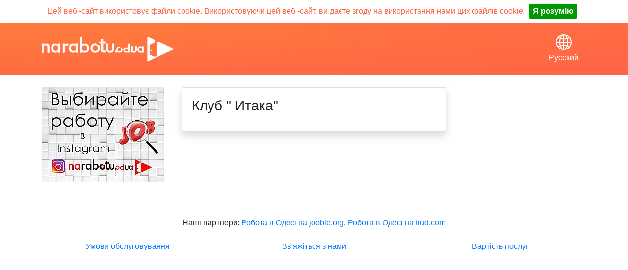

--- FILE ---
content_type: text/html; charset=utf-8
request_url: https://narabotu.od.ua/vacancies-of-%D0%BA%D0%BB%D1%83%D0%B1-%D0%B8%D1%82%D0%B0%D0%BA%D0%B0-384
body_size: 3187
content:
 
<!DOCTYPE html>
<html lang="uk">
  <head>
    <meta charset="utf-8" />
    <title>Компанії в Одесі: Клуб &quot; Итака&quot; - narabotu.od.ua</title>

    <meta name="description" content=" Компанії в Одесі: " />
    <meta
      name="keywords"
      content="работа в одессе, работа, работодатели, вакансии, найти работу, поиск работы, наработу, наработу од юа, narabotu od ua"
    />

    <meta name="viewport" content="width=device-width, initial-scale=1, shrink-to-fit=no" />

    <link rel="icon" href="/static/img/favicon.png" />
    <link rel="apple-touch-icon-precomposed" href="/static/img/favicon.png" />
    <link href="/static/css/bootstrap.min.css" rel="stylesheet" />
    <link href="/static/css/styles.css?id=121120" rel="stylesheet" />
    <link href="https://fonts.googleapis.com/css2?family=Didact+Gothic&display=swap" rel="stylesheet">

    <meta name="google-site-verification" content="v13vDhCQpiQLqQSBeRmmVSKMfiZzgVZVAeeFwJFg7QY" />

    <meta property="fb:admins" content="100021447121191" />
    <meta property="fb:app_id" content="1438669222916853" />
    <meta property="og:type" content="website" />
    <meta property="og:title" content="" />
    <meta property="og:description" content="" />
    <meta property="og:image" content="" />
    <meta property="og:image:width" content="400" />
    <meta property="og:image:height" content="300" />
    <meta property="og:url" content="" />
    <meta property="og:site_name" content="narabotu.od.ua" />
  </head>
  <body>
     



<nav
  class="navbar navbar-dark bg-dark navbar-expand-lg navbar-red "
>
  
  <div class="container">
  
    <a class="navbar-brand" href="/"
      ><img src="/static/img/logo.png" alt="Всі категорії" height="50px"
    /></a>
    <button
      class="navbar-toggler"
      type="button"
      data-toggle="collapse"
      data-target="#navbarSupportedContent"
      aria-controls="navbarSupportedContent"
      aria-expanded="false"
      aria-label="Увімкнути навігацію"
    >
      <span class="navbar-toggler-icon"></span>
    </button>

    <div class="collapse navbar-collapse" id="navbarSupportedContent">
      <ul class="navbar-nav ml-auto">
        <li class="nav-item">
          <a
            class="nav-link d-flex flex-column align-items-center p-3"
            href="/ru/%D0%B2%D0%B0%D0%BA%D0%B0%D0%BD%D1%81%D0%B8%D0%B8-%D0%BA%D0%BB%D1%83%D0%B1-%D0%B8%D1%82%D0%B0%D0%BA%D0%B0-384"
          >
            <svg
              width="2em"
              height="2em"
              viewBox="0 0 16 16"
              class="bi bi-globe2 mb-1"
              fill="currentColor"
              xmlns="http://www.w3.org/2000/svg"
            >
              <path
                fill-rule="evenodd"
                d="M0 8a8 8 0 1 1 16 0A8 8 0 0 1 0 8zm7.5-6.923c-.67.204-1.335.82-1.887 1.855-.143.268-.276.56-.395.872.705.157 1.472.257 2.282.287V1.077zM4.249 3.539a8.372 8.372 0 0 1-1.198-.49 7.01 7.01 0 0 1 2.276-1.52 6.7 6.7 0 0 0-.597.932 8.854 8.854 0 0 0-.48 1.079zM3.509 7.5H1.017A6.964 6.964 0 0 1 2.38 3.825c.47.258.995.482 1.565.667A13.4 13.4 0 0 0 3.508 7.5zm1.4-2.741c.808.187 1.681.301 2.591.332V7.5H4.51c.035-.987.176-1.914.399-2.741zM8.5 5.09V7.5h2.99a12.342 12.342 0 0 0-.399-2.741c-.808.187-1.681.301-2.591.332zM4.51 8.5H7.5v2.409c-.91.03-1.783.145-2.591.332a12.343 12.343 0 0 1-.4-2.741zm3.99 0v2.409c.91.03 1.783.145 2.591.332.223-.827.364-1.754.4-2.741H8.5zm-3.282 3.696A12.63 12.63 0 0 1 7.5 11.91v3.014c-.67-.204-1.335-.82-1.887-1.855a7.776 7.776 0 0 1-.395-.872zm.11 2.276a6.696 6.696 0 0 1-.598-.933 8.853 8.853 0 0 1-.481-1.079 8.38 8.38 0 0 0-1.198.49 7.01 7.01 0 0 0 2.276 1.522zm-1.383-2.964a9.083 9.083 0 0 0-1.565.667A6.963 6.963 0 0 1 1.018 8.5h2.49a13.36 13.36 0 0 0 .437 3.008zm6.728 2.964a7.009 7.009 0 0 0 2.275-1.521 8.376 8.376 0 0 0-1.197-.49 8.853 8.853 0 0 1-.481 1.078 6.688 6.688 0 0 1-.597.933zM8.5 11.909c.81.03 1.577.13 2.282.287-.12.312-.252.604-.395.872-.552 1.035-1.218 1.65-1.887 1.855V11.91zm3.555-.401c.57.185 1.095.409 1.565.667A6.963 6.963 0 0 0 14.982 8.5h-2.49a13.36 13.36 0 0 1-.437 3.008zM14.982 7.5h-2.49a13.361 13.361 0 0 0-.437-3.008 9.123 9.123 0 0 0 1.565-.667A6.963 6.963 0 0 1 14.982 7.5zM11.27 2.461c.177.334.339.694.482 1.078a8.368 8.368 0 0 0 1.196-.49 7.01 7.01 0 0 0-2.275-1.52c.218.283.418.597.597.932zm-.488 1.343c-.705.157-1.473.257-2.282.287V1.077c.67.204 1.335.82 1.887 1.855.143.268.276.56.395.872z"
              />
            </svg>
            <span>Русский</span>
          </a>
        </li>
        <!--
        <li class="nav-item">
          <a class="nav-link d-flex flex-column align-items-center p-3" href="/help">
            <svg
              width="2em"
              height="2em"
              viewBox="0 0 16 16"
              class="bi bi-info-circle mb-1"
              fill="currentColor"
              xmlns="http://www.w3.org/2000/svg"
            >
              <path fill-rule="evenodd" d="M8 15A7 7 0 1 0 8 1a7 7 0 0 0 0 14zm0 1A8 8 0 1 0 8 0a8 8 0 0 0 0 16z" />
              <path
                d="M8.93 6.588l-2.29.287-.082.38.45.083c.294.07.352.176.288.469l-.738 3.468c-.194.897.105 1.319.808 1.319.545 0 1.178-.252 1.465-.598l.088-.416c-.2.176-.492.246-.686.246-.275 0-.375-.193-.304-.533L8.93 6.588z"
              />
              <circle cx="8" cy="4.5" r="1" />
            </svg>
            <span>Допомога</span>
          </a>
        </li>
        -->
      </ul>
    </div>
  
  </div>
  
</nav>

    <div class="container">
<div class="row mt-4">
  <div class="col-12 col-lg-3 order-last order-lg-first">
    <a class="d-block mb-4" href="https://www.instagram.com/narabotu.od.ua/"><img alt="" class="img-fluid" src="/media/img/6_%D0%B1%D0%B0%D0%BD%D0%BD%D0%B5%D1%80%D0%BE%D0%B2-06_T404wvl.jpg" /></a>
  </div>
  <div class="col-12 col-lg-6 order-first order-lg-last">
    <div class="card shadow">
      <div class="card-body">
        

        <h1 class="h3">Клуб &quot; Итака&quot;</h1>

        

        <p class="mt-3 mb-0"></p>

        
      </div>
    </div>
  </div>
</div>
</div>
    
    <div class="container">
      <div class="row">
        <div class="col-12 text-center mt-5">
          Наші партнери:
          <a
            rel="dofollow"
            href="https://ua.jooble.org/работа/Одесса"
            >Робота в Одесі на jooble.org</a
          >,
          <a rel="nofollow" href="https://ua.trud.com/">Робота в Одесі на trud.com</a>
        </div>
        <div class="col-12 col-lg-4 text-center my-2 my-lg-4">
          <a href="/terms">Умови обслуговування</a>
        </div>
        <div class="col-12 col-lg-4 text-center my-2 my-lg-4">
          <a href="/contact">Зв'яжіться з нами</a>
        </div>
        <div class="col-12 col-lg-4 text-center my-2 my-lg-4">
          <a href="/media/price.pdf">Вартість послуг</a>
        </div>
      </div>
    </div>
    <script src="/static/js/jquery.min.js"></script>
    <script src="/static/js/bootstrap.bundle.min.js"></script>
    <script src="/static/js/bootstrap-autocomplete.min.js"></script>
    <script src="/static/js/jquery.cookie-consent.min.js"></script>
    <script async src="https://www.googletagmanager.com/gtag/js?id=UA-43871760-1"></script>
    <script>
      window.dataLayer = window.dataLayer || [];
      function gtag() {
        dataLayer.push(arguments);
      }
      gtag("js", new Date());

      gtag("config", "UA-43871760-1");
    </script>
    
    <script src="/static/js/scripts.js?id=210722"></script>
  </body>
</html>


--- FILE ---
content_type: text/css
request_url: https://narabotu.od.ua/static/css/styles.css?id=121120
body_size: 2086
content:
/* Navbar */
.navbar-none {
  background-color: rgba(255, 255, 255, 0) !important;
}
.navbar-red {
  background-image: radial-gradient(at top left, #ff7c3c, Tomato);
}
.navbar-nav .nav-item {
  transition: background-color 0.3s;
}
.navbar-nav .nav-item:hover,
.navbar-nav .nav-item:focus {
  background-color: #cc3f3b;
}
.navbar-dark .navbar-nav .nav-link {
  color: rgba(255, 255, 255, 1);
}
.navbar-dark .navbar-nav .nav-link:hover,
.navbar-dark .navbar-nav .nav-link:focus {
  color: rgba(255, 255, 255, 1);
}
.navbar-dark .navbar-toggler {
  border-color: rgba(255, 255, 255, 1);
}
.navbar-dark .navbar-toggler-icon {
  background-image: url("data:image/svg+xml,%3csvg xmlns='http://www.w3.org/2000/svg' width='30' height='30' viewBox='0 0 30 30'%3e%3cpath stroke='rgba%28255, 255, 255, 1%29' stroke-linecap='round' stroke-miterlimit='10' stroke-width='2' d='M4 7h22M4 15h22M4 23h22'/%3e%3c/svg%3e");
}

/* Colors */
.background-red {
  background-image: radial-gradient(at top left, #ff7c3c, Tomato);
}
.no-border-background {
  background-color: #ff7d66;
  border: 2px solid #ffffff;
}

/* Buttons */
.btn-white-outline {
  border: 2px solid #ffffff;
}

/* Fonts */
.font-075 {
  font-size: 0.75rem;
}
.font-085 {
  font-size: 0.85rem;
}
.font-didact {
  font-family: 'Didact Gothic', sans-serif;
}

/* Vacancies */
.jb-vacancy-list {
  border-top: 1px solid #111;
}
.jb-vacancy-list-last {
  border-bottom: 1px solid #111;
}
.jb-vacancy-list-hot {
  background-color: #ffe191;
}
.js-phones {
  display: none;
  margin-left: 0.2rem;
}
.js-phones-show {
  margin-left: 0.2rem;
}

/* Icons */
.icon-adjust {
  margin-top: -5px;
}
.margin-top-fix {
  margin-top: -4px;
}
.jb-btn-socnet-vack {
  background-color: #ff6845;
  margin: 0 0.5rem;
}
.jb-btn-socnet-vack:first-of-type {
  margin-left: 0;
}
.jb-btn-socnet-vack:last-of-type {
  margin-right: 0;
}
.jb-bots-vack {
  display: none;
  background-color: #ff6845;
}
.jb-main-page-ico {
  width: 75px;
  height: auto;
}

/* Map */
#map_canvas {
  height: 800px;
  width: 100%;
}
.jb-map-vacancy-highlight {
  font-weight: bold;
}


--- FILE ---
content_type: application/javascript
request_url: https://narabotu.od.ua/static/js/scripts.js?id=210722
body_size: 8679
content:
$(document).ready(function () {
  // Make current lang available to everything:
  const language = document.documentElement.lang;

  // Search form for main page and search pages:
  if ($('#jb-vacancy-search-form').length > 0) {
    const search_form = $('#jb-vacancy-search-form');
    const search_button = $('input[type="submit"]', search_form);

    $(search_button).on('click', function (event) {
      event.preventDefault();
      let search_text = $('input[type="text"]', search_form).val();
      const search_category = parseInt($('select', search_form).val());
      let search_category_name = $('select', search_form).find('option:selected').text();

      // Remove some chars from internal categories' names:
      search_text = search_text.split(' ').join("-");
      search_text = search_text.toLowerCase();

      // Remove some chars from internal categories' names:
      search_category_name = search_category_name.split(';').join("");
      search_category_name = search_category_name.split('.').join("");
      search_category_name = search_category_name.split('-').join("");
      search_category_name = search_category_name.split(' ').join("-");
      search_category_name = search_category_name.toLowerCase();

      // TEXT and CATEGORY:
      if (search_text && search_category > 0) {
        if (language === 'uk') {
          window.location = `/вакансії-${search_category_name}--${search_text}-у-одесі-${search_category}`;
        } else {
          window.location = `/ru/вакансии-${search_category_name}--${search_text}-в-одессе-${search_category}`;
        }
        // TEXT and no category:
      } else if (search_text && search_category === 0) {
        if (language === 'uk') {
          window.location = `/вакансії-${search_text}-у-одесі`;
        } else {
          window.location = `/ru/вакансии-${search_text}-в-одессе`;
        }
        // No text and CATEGORY:
      } else if (search_text === '' && search_category > 0) {
        if (language === 'uk') {
          window.location = `/вакансії-${search_category_name}-у-одесі-${search_category}`;
        } else {
          window.location = `/ru/вакансии-${search_category_name}-в-одессе-${search_category}`;
        }
        // No text and no category:
      } else if (search_text === '' && search_category === 0) {
        if (language === 'uk') {
          window.location = `/вакансії-у-одесі`;
        } else {
          window.location = `/ru/вакансии-в-одессе`;
        }
      }
    })
  }

  // Autocomplete for search form:
  if ($('.lookup').length > 0) {
    const lookups_url = language === 'uk' ? '/lookups' : '/ru/lookups';
    $('.lookup').autoComplete({
      resolverSettings: {
        url: lookups_url
      }
    });
  }

  // Analytics
  $('.js-phones-show').on('click', function (event) {
    $(this).fadeOut('fast', function() {
      $('.js-phones').fadeIn('fast');
    });
    gtag('event', 'click', {
      'event_category' : 'Show phone',
      'event_label' : $(this).data('vacancy-id')
    });
  });
  $('.js-call-phone').on('click', function (event) {
    gtag('event', 'click', {
      'event_category' : 'Call phone',
      'event_label' : $(this).data('vacancy-id')
    });
  });
  $('.js-jump-instagram').on('click', function (event) {
    gtag('event', 'click', {
      'event_category' : 'Jump to instagram',
      'event_label' : $(this).data('vacancy-id')
    });
  });
  $('.js-jump-facebook').on('click', function (event) {
    gtag('event', 'click', {
      'event_category' : 'Jump to facebook',
      'event_label' : $(this).data('vacancy-id')
    });
  });
  $('.js-juup-telegram').on('click', function (event) {
    gtag('event', 'click', {
      'event_category' : 'Jump to telegram',
      'event_label' : $(this).data('vacancy-id')
    });
  });
  $('.js-jump-twitter').on('click', function (event) {
    gtag('event', 'click', {
      'event_category' : 'Jump to twitter',
      'event_label' : $(this).data('vacancy-id')
    });
  });
  $('.js-jump-viber-bot').on('click', function (event) {
    gtag('event', 'click', {
      'event_category' : 'Jump to viber bot',
      'event_label' : $(this).data('vacancy-id')
    });
  });
  $('.js-jump-telegram-bot').on('click', function (event) {
    gtag('event', 'click', {
      'event_category' : 'Jump to telegram bot',
      'event_label' : $(this).data('vacancy-id')
    });
  });


  $('.js-1button-companies').on('click', function (event) {
    gtag('event', 'click', {
      'event_category' : 'Companies button'
    });
  });
  $('.js-1button-facebook').on('click', function (event) {
    gtag('event', 'click', {
      'event_category' : 'Facebook button'
    });
  });
  $('.js-1button-instagram').on('click', function (event) {
    gtag('event', 'click', {
      'event_category' : 'Instagram button'
    });
  });
  $('.js-1button-viber').on('click', function (event) {
    gtag('event', 'click', {
      'event_category' : 'Viber button'
    });
  });
  $('.js-1button-telegram').on('click', function (event) {
    gtag('event', 'click', {
      'event_category' : 'Telegram button'
    });
  });
  $('.js-1button-top50').on('click', function (event) {
    gtag('event', 'click', {
      'event_category' : 'Top50 button'
    });
  });

  $('.js-search').on('click', function (event) {
    gtag('event', 'click', {
      'event_category' : 'Search query',
      'event_label' : $('#id_vacancy').val()
    });
  });

  function show_bots_buttons() {
    $('.jb-bots-vack').slideDown(500);
  };

  $('.jb-vacancy-card').ready(function (event) {
    setTimeout(show_bots_buttons, 5000);
  });

  const page_lang = document.documentElement.lang;
  var cookie_message = 'Этот веб-сайт использует файлы cookie. Используя этот веб-сайт, вы соглашаетесь на использование этих файлов cookie.';
  var cookie_consentMessage = 'Я понимаю';
  if (page_lang === 'uk') {
    cookie_message = 'Цей веб -сайт використовує файли cookie. Використовуючи цей веб -сайт, ви даєте згоду на використання нами цих файлів cookie.';
    cookie_consentMessage = 'Я розумію';
  };
  $.cookieConsent({
    message: cookie_message,
    consentMessage: cookie_consentMessage,
    style: 'color:Tomato;',
    consentStyle: 'font-weight:bold;'
  });

});

// Map:
function setMarkers(map) {
  var marker, i;

  // Choose language:
  const language = document.documentElement.lang;
  let url = '';
  if (language === 'uk') {
    url = '/locations';
  } else {
    url = '/ru/locations';
  }

  // Add get params if required (if found in data-attrs in template):
  if ($('#map_canvas').data('slug') !== undefined && $('#map_canvas').data('vac-id') !== undefined) {
    url += `?slug=${$('#map_canvas').data('slug')}&vac_id=${$('#map_canvas').data('vac-id')}`;
  } else if ($('#map_canvas').data('slug') !== undefined) {
    url += `?slug=${$('#map_canvas').data('slug')}`;
  } else if ($('#map_canvas').data('vac-id') !== undefined) {
    url += `?slug=${$('#map_canvas').data('vac-id')}`;
  }

  // Retrieve locations:
  var locations = JSON.parse(
    $.ajax({
      url: url,
      async: false,
      dataType: 'json',
      type: 'get'
    }).responseText);

  // Place markers:
  for (i = 0; i < locations.length; i++) {
    var obj = locations[i];
    for (var key in obj) {
      var name = '';
      var lat = parseFloat(obj[key][0]);
      var lng = parseFloat(obj[key][1]);
      var text = obj[key][2];
      var open = obj[key][3];

      latlngset = new google.maps.LatLng(lat, lng);
      var marker = new google.maps.Marker({
        map: map,
        title: name,
        position: latlngset,
        animation: google.maps.Animation.DROP
      });
      map.setCenter(marker.getPosition())

      var content = text;

      var infowindow = new google.maps.InfoWindow()

      if (open == 1) {
        infowindow.setContent(content);
        infowindow.open(map, marker);
      } else {
        google.maps.event.addListener(marker, 'click', (function (marker, content, infowindow) {
          return function () {
            infowindow.setContent(content);
            infowindow.open(map, marker);
          };
        })(marker, content, infowindow));
      }
    }
  }
}

function initMap() {
  const map = new google.maps.Map(document.getElementById("map_canvas"), {
    center: new google.maps.LatLng(46.484583, 30.7326),
    zoom: 12
  });

  setMarkers(map)
}
// End map
